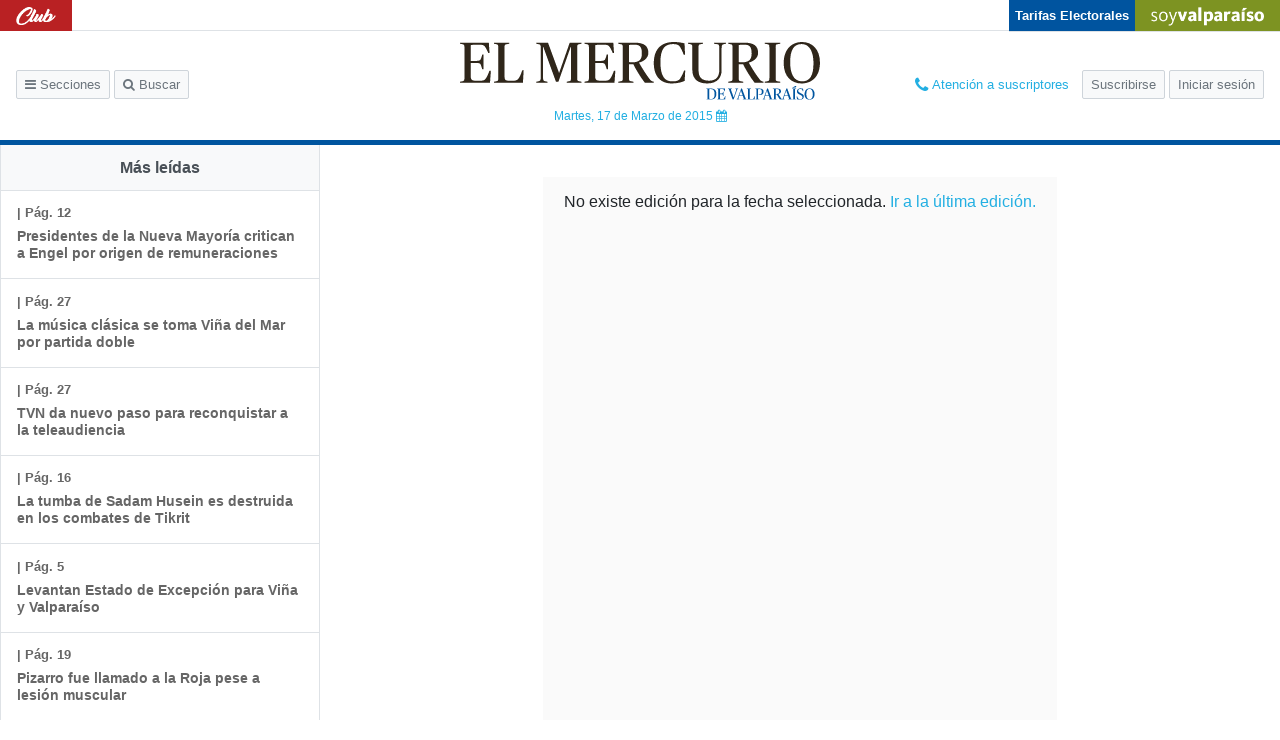

--- FILE ---
content_type: text/html; charset=UTF-8
request_url: https://www.mercuriovalpo.cl/impresa/2015/03/17/papel/
body_size: 5929
content:

<!DOCTYPE html>
<html lang="es" class="no-js">
  <head>
    <meta charset="utf-8">
    <meta http-equiv="X-UA-Compatible" content="IE=edge,chrome=1">
    <meta name="viewport" content="width=device-width, initial-scale=1"/>
    <meta name="google-site-verification" content="odsXZPmzPSP9kawQ66f9XaycQAYMJRsCDa7HRq_zy-w" />
    <title>El Mercurio de Valparaíso - 17.03.2015</title>
<meta name="title" content="El Mercurio de Valparaíso - 17.03.2015">
<meta name="description" content="El Mercurio de Valparaíso - La edición completa en Internet" />
<meta name="keywords" content="El Mercurio de Valparaíso" />
<meta name="Language" content="spanish">
<meta property="og:image" content="http://impresa.soy-chile.cl/MercurioValparaiso/170315/Paginas/jpg/17_03_15_pag_01-550.jpg"/>
<meta property="og:title" content="2015/03/17 | El Mercurio de Valparaíso"/>
<meta property="og:url" content="https://www.mercuriovalpo.cl/impresa/2015/03/17/papel/" />
<meta property="og:description" content="El Mercurio de Valparaíso" />
<meta property="og:site_name" content="http://www.mercuriovalpo.cl/"/>
<meta property="og:locale" content="es_ES" />
<meta property="og:type" content="article" />
<meta property="fb:app_id" content="484079158364568" />
<meta name="twitter:card" content="summary" />
<meta name="twitter:site" content="@mercuriovalpo" />
<meta name="twitter:creator" content="@mercuriovalpo" />
<meta name="twitter:site" content="@mercuriovalpo" />
    <link rel="manifest" href="https://www.mercuriovalpo.cl/impresa/wp-content/themes/papel-digital-2019-desktop/manifest.php">
    <link type="image/x-icon" rel="shortcut icon" href="https://www.mercuriovalpo.cl/impresa/wp-content/themes/papel-digital-2019-desktop/assets/images/icons/7/icon-16x16-7.png">
    <link href="https://fonts.googleapis.com/css?family=PT+Serif:400,400i,700,700i" rel="stylesheet">
    <script src="https://cdnjs.cloudflare.com/polyfill/v3/polyfill.min.js?version=4.8.0&features=default%2CPromise%2Cfetch"></script>
        <link rel='stylesheet' id='theme-vendor-css-css'  href='https://www.mercuriovalpo.cl/impresa/wp-content/themes/papel-digital-2019-desktop/assets/vendor.css?3d8dc367' type='text/css' media='all' />
<link rel='stylesheet' id='theme-main-css-css'  href='https://www.mercuriovalpo.cl/impresa/wp-content/themes/papel-digital-2019-desktop/assets/main.css?3d8dc367' type='text/css' media='all' />
    <script>
      var app={"themeUrl":"https:\/\/www.mercuriovalpo.cl\/impresa\/wp-content\/themes\/papel-digital-2019-desktop","baseUrl":"https:\/\/www.mercuriovalpo.cl\/impresa\/","loginUrl":"https:\/\/suscripciones.pasedigital.cl\/GRMVAL\/login\/","subscriptionUrl":"https:\/\/suscripciones.pasedigital.cl\/GRMVAL\/suscripcion\/","logoutUrl":"https:\/\/pram.pasedigital.cl\/Logout.aspx?ApplicationName=GRMVAL&l=yes","currentDate":"2015-03-17","prefijoPram":"GRMVAL","urlSuscription":"https:\/\/suscripciones.pasedigital.cl","rolPram":"DIGITALVAL","urlPram":"https:\/\/pram.pasedigital.cl","tstPram":"","nombreDiario":"El Mercurio de Valpara\u00edso","idDiario":7,"mail":"suscripciondigital@mercuriovalpo.cl","telefono1":"+56 227534310","telefono2":false,"endpoint":"https:\/\/www.mercuriovalpo.cl\/impresa\/wp-content\/endpoint-v2-valpo.php","articulos":null,"tekoUrl":"https:\/\/teko.mediosregionales.cl","vmaUrl":"https:\/\/vma.mediosregionales.cl","tagline_diario":"El Mercurio de Valpara\u00edso","soyChile":"soyvalparaiso.cl","isPortada":true}    </script>
  </head>
  <body class="home blog is-diario is-portada mas-vistas-opened" data-diario="7" oncontextmenu="return false;">
    <script>
      if (localStorage.getItem('pdf-active') && document.body.classList.contains('is-detalle')) document.body.classList.add('pdf-active');
      document.documentElement.classList.remove('no-js')
      </script>
    <div id="app" :class="$store.state.userStatus">
      
<nav class="top-nav d-flex justify-content-between">
      <div class="nav-suplementos justify-content-around">
              <a class="nav-suplementos__item nav-suplementos__item--club-de-lectores" href="https://www.mercuriovalpo.cl/impresa/endpoints/ultima-edicion.php?corpus=club-de-lectores">
          <img src="https://www.mercuriovalpo.cl/impresa/wp-content/themes/papel-digital-2019-desktop/assets/images/suplementos/club-de-lectores.png">
        </a>
          </div>
    <div class="top-nav d-flex justify-content-between ml-auto">
              <div class="tarifa-lectores d-flex justify-content-center flex-column">
        <a href="https://tarifas.servel.cl/visualizar/c81e0a1aabd13a40c85fe901b1d0dbbf6af1c411" target="_blank">
          Tarifas Electorales
        </a>
      </div>
        <!-- <div class="especial-covid">
      <a id="covid-19" href="/especiales/covid-19/">
        <img src="https://www.mercuriovalpo.cl/impresa/wp-content/themes/papel-digital-2019-desktop/assets/images/suplementos/covid.png" alt="">
      </a>
    </div> -->
    <div class="logo-soy">
      <a href="https://www.soychile.cl/valparaiso/">
        <img src="https://www.mercuriovalpo.cl/impresa/wp-content/themes/papel-digital-2019-desktop/assets/images/ciudades/19.png" />
      </a>
    </div>
  </div>
</nav>
<header class="header d-flex align-items-center row no-gutters">
  <div class="btns col-4">
    <button type="button" class="btn btn-sm btn--header" @click="$store.commit('showSidebar')"><i class="fa fa-bars" aria-hidden="true"></i> Secciones</button>
    <button class="btn btn-sm btn--header" @click="$store.state.userStatus === 'is-logged' ? $store.commit('TOGGLE_SEARCH') : showModal( { name: 'lock' } )"><i class="fa fa-search" aria-hidden="true"></i> Buscar</button>
  </div>
  <div class="text-center col-4">
    <div class="position-relative d-inline-block">
      <a href="/" class="header__logo">
        <img src="https://www.mercuriovalpo.cl/impresa/wp-content/themes/papel-digital-2019-desktop/assets/images/diarios/7.svg" class="img-fluid" />
      </a>
      <a class="header__date" @click="showModal( { name: 'datepicker' } )">
        Martes, 17 de Marzo de 2015 <i class="fa fa-calendar" aria-hidden="true" title="Ediciones anteriores"></i>
      </a>
    </div>
  </div>
  <header-buttons></header-buttons>
</header>

<nav class="nav-menu custom-scroll" :class="{ show: $store.state.showSidebar }">
  <section>
    <button class="btn-close" @click="$store.commit('hideSidebar')"><i class="fa fa-times fa-lg" aria-hidden="true"></i></button>
  </section>
  <ul class="nav-menu__section list-unstyled mt-4 py-0">
    <li>
      <button type="button" class="btn" @click="showModal({ name: 'datepicker' })"><i class="fa fa-calendar" aria-hidden="true"></i>Ediciones Anteriores</button>
    </li>
  </ul>
  <hr>
  <section>
    <p>Secciones</p>
  </section>
    <ul class="nav-menu__revistas">
            <li class="nav-menu__revista nav-menu__revista--club-de-lectores">
          <a href="https://www.mercuriovalpo.cl/impresa/endpoints/ultima-edicion.php?corpus=club-de-lectores">
            <img src="https://www.mercuriovalpo.cl/impresa/wp-content/themes/papel-digital-2019-desktop/assets/images/suplementos/club-de-lectores.png">
          </a>
        </li>
              <li class="nav-menu__revista logo-soy">
      <a href="https://www.soychile.cl/valparaiso/">
        <img src="https://www.mercuriovalpo.cl/impresa/wp-content/themes/papel-digital-2019-desktop/assets/images/ciudades/19.png" />
      </a>
    </li>
      </ul>
</nav>
<div class="content position-relative" id="content">
    <site-search></site-search>
    <div class="container-fluid">
        <div class="row">
              <div class="col-3">
    <affix>
      <div class="mas-vistas">
      <h3 class="grm-mas-vistas-header">Más leídas</h3>
      <ul class="list-unstyled">
          <li class="media"><a href="https://www.mercuriovalpo.cl/impresa/2015/03/17/full/cuerpo-principal/12/"><div class="media-body"><h6> | Pág. 12</h6><h5>Presidentes de la Nueva Mayoría critican a Engel por origen de remuneraciones</h5></div></a></li><li class="media"><a href="https://www.mercuriovalpo.cl/impresa/2015/03/17/full/cuerpo-principal/27/"><div class="media-body"><h6> | Pág. 27</h6><h5>La música clásica se toma Viña del Mar por partida doble</h5></div></a></li><li class="media"><a href="https://www.mercuriovalpo.cl/impresa/2015/03/17/full/cuerpo-principal/27/"><div class="media-body"><h6> | Pág. 27</h6><h5>TVN da nuevo paso para reconquistar  a la teleaudiencia</h5></div></a></li><li class="media"><a href="https://www.mercuriovalpo.cl/impresa/2015/03/17/full/cuerpo-principal/16/"><div class="media-body"><h6> | Pág. 16</h6><h5>La tumba de Sadam Husein es  	destruida en los combates de Tikrit</h5></div></a></li><li class="media"><a href="https://www.mercuriovalpo.cl/impresa/2015/03/17/full/cuerpo-principal/5/"><div class="media-body"><h6> | Pág. 5</h6><h5>Levantan Estado  de Excepción para Viña y Valparaíso</h5></div></a></li><li class="media"><a href="https://www.mercuriovalpo.cl/impresa/2015/03/17/full/cuerpo-principal/19/"><div class="media-body"><h6> | Pág. 19</h6><h5>Pizarro fue llamado a la Roja pese a lesión muscular</h5></div></a></li><li class="media"><a href="https://www.mercuriovalpo.cl/impresa/2015/03/17/full/cuerpo-principal/20/"><div class="media-body"><h6> | Pág. 20</h6><h5>Medel se ilusiona con volver pronto a vestir la verde y ser considerado por Sampaoli</h5></div></a></li><li class="media"><a href="https://www.mercuriovalpo.cl/impresa/2015/03/17/full/cuerpo-principal/9/"><div class="media-body"><h6> | Pág. 9</h6><h5>Municipio de Villa Alemana aspira tener 33 nuevas salas cuna</h5></div></a></li><li class="media"><a href="https://www.mercuriovalpo.cl/impresa/2015/03/17/full/cuerpo-principal/12/"><div class="media-body"><h6> | Pág. 12</h6><h5>Penta: Gobierno descartó presión al 	SII para no querellarse en la arista SQM</h5></div></a></li><li class="media"><a href="https://www.mercuriovalpo.cl/impresa/2015/03/17/full/cuerpo-principal/19/"><div class="media-body"><h6> | Pág. 19</h6><h5>Platini dispara contra el sistema de propiedad de  los futbolistas</h5></div></a></li><li class="media"><a href="https://www.mercuriovalpo.cl/impresa/2015/03/17/full/cuerpo-principal/14/"><div class="media-body"><h6> | Pág. 14</h6><h5>Proyecto establece hasta 10 años 			de cárcel para el delito de colusión</h5></div></a></li><li class="media"><a href="https://www.mercuriovalpo.cl/impresa/2015/03/17/full/cuerpo-principal/16/"><div class="media-body"><h6> | Pág. 16</h6><h5>Irán dice estar satisfecho con el avance de las negociaciones por su programa nuclear</h5></div></a></li><li class="media"><a href="https://www.mercuriovalpo.cl/impresa/2015/03/17/full/cuerpo-principal/16/"><div class="media-body"><h6> | Pág. 16</h6><h5>Retiro de fondos</h5></div></a></li><li class="media"><a href="https://www.mercuriovalpo.cl/impresa/2015/03/17/full/cuerpo-principal/13/"><div class="media-body"><h6> | Pág. 13</h6><h5>SS.CC. insta a monseñor Juan Barros a renunciar como obispo de Osorno</h5></div></a></li><li class="media"><a href="https://www.mercuriovalpo.cl/impresa/2015/03/17/full/cuerpo-principal/14/"><div class="media-body"><h6> | Pág. 14</h6><h5>Sonami valora corrección de precio de sustentación del cobre</h5></div></a></li><li class="media"><a href="https://www.mercuriovalpo.cl/impresa/2015/03/17/full/cuerpo-principal/10/"><div class="media-body"><h6> | Pág. 10</h6><h5>Terminal 2, el necesario desarrollo estratégico</h5></div></a></li><li class="media"><a href="https://www.mercuriovalpo.cl/impresa/2015/03/17/full/cuerpo-principal/11/"><div class="media-body"><h6> | Pág. 11</h6><h5>Vehículos impiden paso expedito de peatones frente a mercado cardonal</h5></div></a></li><li class="media"><a href="https://www.mercuriovalpo.cl/impresa/2015/03/17/full/cuerpo-principal/6/"><div class="media-body"><h6> | Pág. 6</h6><h5>"El intendente y el gobernador están en 	campaña y no se dedican a hacer su pega"</h5></div></a></li><li class="media"><a href="https://www.mercuriovalpo.cl/impresa/2015/03/17/full/cuerpo-principal/5/"><div class="media-body"><h6> | Pág. 5</h6><h5>"Los vecinos debemos hacer un duro mea culpa sobre nuestra responsabilidad en la tragedia"</h5></div></a></li><li class="media"><a href="https://www.mercuriovalpo.cl/impresa/2015/03/17/full/cuerpo-principal/8/"><div class="media-body"><h6> | Pág. 8</h6><h5>"Si estamos creciendo, también tiene que crecer el puerto"</h5></div></a></li><li class="media"><a href="https://www.mercuriovalpo.cl/impresa/2015/03/17/full/cuerpo-principal/17/"><div class="media-body"><h6> | Pág. 17</h6><h5>crean un programa que detecta factores de riesgo del estrés postraumático</h5></div></a></li><li class="media"><a href="https://www.mercuriovalpo.cl/impresa/2015/03/17/full/cuerpo-principal/19/"><div class="media-body"><h6> | Pág. 19</h6><h5>La "U" espera           que sus penas acaben en La Paz</h5></div></a></li><li class="media"><a href="https://www.mercuriovalpo.cl/impresa/2015/03/17/full/cuerpo-principal/9/"><div class="media-body"><h6> | Pág. 9</h6><h5>Instan a adultos mayores a presentar proyectos a fondos</h5></div></a></li><li class="media"><a href="https://www.mercuriovalpo.cl/impresa/2015/03/17/full/cuerpo-principal/27/"><div class="media-body"><h6> | Pág. 27</h6><h5>A los 59 años muere el reconocido bajista de la banda Toto</h5></div></a></li><li class="media"><a href="https://www.mercuriovalpo.cl/impresa/2015/03/17/full/cuerpo-principal/3/"><div class="media-body"><h6> | Pág. 3</h6><h5>Director de Operaciones de Viña critica gestión del Ejecutivo</h5></div></a></li><li class="media"><a href="https://www.mercuriovalpo.cl/impresa/2015/03/17/full/cuerpo-principal/8/"><div class="media-body"><h6> | Pág. 8</h6><h5>Armada materializa el cambio a nombre de la base aeronaval</h5></div></a></li><li class="media"><a href="https://www.mercuriovalpo.cl/impresa/2015/03/17/full/cuerpo-principal/19/"><div class="media-body"><h6> | Pág. 19</h6><h5>Arsenal y Manchester City viven una semana clave en la Champions League</h5></div></a></li><li class="media"><a href="https://www.mercuriovalpo.cl/impresa/2015/03/17/full/cuerpo-principal/7/"><div class="media-body"><h6> | Pág. 7</h6><h5>Asoex pide solución  rápida para evitar  daños mayores</h5></div></a></li><li class="media"><a href="https://www.mercuriovalpo.cl/impresa/2015/03/17/full/cuerpo-principal/20/"><div class="media-body"><h6> | Pág. 20</h6><h5>Barroso: "No le debo disculpas a nadie"</h5></div></a></li><li class="media"><a href="https://www.mercuriovalpo.cl/impresa/2015/03/17/full/cuerpo-principal/15/"><div class="media-body"><h6> | Pág. 15</h6><h5>Benjamin Netanyahu promete a electores 		que no habrá Estado palestino si lo reeligen</h5></div></a></li><li class="media"><a href="https://www.mercuriovalpo.cl/impresa/2015/03/17/full/cuerpo-principal/5/"><div class="media-body"><h6> | Pág. 5</h6><h5>Bomberos: monitoreo sobre zonas vulnerables debe ser permanente</h5></div></a></li><li class="media"><a href="https://www.mercuriovalpo.cl/impresa/2015/03/17/full/cuerpo-principal/4/"><div class="media-body"><h6> | Pág. 4</h6><h5>Bravo: "No me dediqué a andar buscando los medios durante los 3 días de la emergencia"</h5></div></a></li><li class="media"><a href="https://www.mercuriovalpo.cl/impresa/2015/03/17/full/cuerpo-principal/7/"><div class="media-body"><h6> | Pág. 7</h6><h5>Puerto: terminales de Valparaíso paralizan  sus faenas por primera vez en 15 años</h5></div></a></li><li class="media"><a href="https://www.mercuriovalpo.cl/impresa/2015/03/17/full/cuerpo-principal/20/"><div class="media-body"><h6> | Pág. 20</h6><h5>Dalsasso anticipa un duelo clave ante San Felipe</h5></div></a></li><li class="media"><a href="https://www.mercuriovalpo.cl/impresa/2015/03/17/full/cuerpo-principal/9/"><div class="media-body"><h6> | Pág. 9</h6><h5>El imparable crecimiento del 		Centro de Salud Familiar de Olmué</h5></div></a></li><li class="media"><a href="https://www.mercuriovalpo.cl/impresa/2015/03/17/full/cuerpo-principal/10/"><div class="media-body"><h6> | Pág. 10</h6><h5>Ineludibles tareas pendientes</h5></div></a></li><li class="media"><a href="https://www.mercuriovalpo.cl/impresa/2015/03/17/full/cuerpo-principal/10/"><div class="media-body"><h6> | Pág. 10</h6><h5>Nuestro archivo</h5></div></a></li><li class="media"><a href="https://www.mercuriovalpo.cl/impresa/2015/03/17/full/cuerpo-principal/18/"><div class="media-body"><h6> | Pág. 18</h6><h5>Equipos de Viña del Mar se aprontan para una temporada llena de desafíos</h5></div></a></li><li class="media"><a href="https://www.mercuriovalpo.cl/impresa/2015/03/17/full/cuerpo-principal/17/"><div class="media-body"><h6> | Pág. 17</h6><h5>Recordar hechos concretos provocaría el olvido de otros</h5></div></a></li><li class="media"><a href="https://www.mercuriovalpo.cl/impresa/2015/03/17/full/cuerpo-principal/16/"><div class="media-body"><h6> | Pág. 16</h6><h5>Escándalo de lavado de dinero  en Europa salpica a chavistas</h5></div></a></li><li class="media"><a href="https://www.mercuriovalpo.cl/impresa/2015/03/17/full/cuerpo-principal/27/"><div class="media-body"><h6> | Pág. 27</h6><h5>Evento a beneficio de Peter Rock  se realizará  el 29 de marzo</h5></div></a></li><li class="media"><a href="https://www.mercuriovalpo.cl/impresa/2015/03/17/full/cuerpo-principal/19/"><div class="media-body"><h6> | Pág. 19</h6><h5>Fiorentina venció  al AC Milan con Matías Fernández como suplente</h5></div></a></li><li class="media"><a href="https://www.mercuriovalpo.cl/impresa/2015/03/17/full/cuerpo-principal/16/"><div class="media-body"><h6> | Pág. 16</h6><h5>Fiscalía brasileña acusa formalmente  a tesorero del PT por caso Petrobras</h5></div></a></li><li class="media"><a href="https://www.mercuriovalpo.cl/impresa/2015/03/17/full/cuerpo-principal/19/"><div class="media-body"><h6> | Pág. 19</h6><h5>Ibrahimovic se disculpa otra vez por insultos a  los franceses</h5></div></a></li><li class="media"><a href="https://www.mercuriovalpo.cl/impresa/2015/03/17/full/cuerpo-principal/26/"><div class="media-body"><h6> | Pág. 26</h6><h5>Industria del cine nacional prepara más de 20 estrenos para este 2015</h5></div></a></li><li class="media"><a href="https://www.mercuriovalpo.cl/impresa/2015/03/17/full/cuerpo-principal/2/"><div class="media-body"><h6> | Pág. 2</h6><h5>Dura pugna entre Gobierno y alcalde por responsabilidad en los incendios</h5></div></a></li>      </ul>
      </div>
    </affix>
  </div>
      <div class="alert no-edition">
        No existe edición para la fecha seleccionada. <a href="/">Ir a la última edición.</a>
      </div>
    </div>
        </div>
    </div>
</div>
      <grm-snackbar></grm-snackbar>
      <grm-modal></grm-modal>
      <grm-audio-player></grm-audio-player>
    </div>
    <script type='text/javascript' src='https://www.mercuriovalpo.cl/impresa/wp-content/themes/papel-digital-2019-desktop/assets/vendor.js?3d8dc367'></script>
<script type='text/javascript' src='https://www.mercuriovalpo.cl/impresa/wp-content/themes/papel-digital-2019-desktop/assets/main.js?3d8dc367'></script>
<script>
    var _gaq = _gaq || [];
    _gaq.push(["_setAccount", "UA-33369037-10"]);
    _gaq.push(["_setDomainName", "."+window.location.host.replace("www.","")]);
    _gaq.push(["_trackPageview"]);

    _gaq.push(["o._setAccount", "UA-68912860-10"]);
    _gaq.push(["o._setDomainName", "." + window.location.host.replace("www.","")]);
    _gaq.push(["o._trackPageview"]);
    
    (function() {
        var ga = document.createElement("script"); ga.type = "text/javascript"; ga.async = true;
        ga.src = ("https:" == document.location.protocol ? "https://ssl" : "http://www") + ".google-analytics.com/ga.js";
        var s = document.getElementsByTagName("script")[0]; s.parentNode.insertBefore(ga, s);
    })();
</script>

		<!-- Google tag (gtag.js) -->
        <script async src="https://www.googletagmanager.com/gtag/js?id=G-7TPB4XLZN5"></script>
        <script>
          window.dataLayer = window.dataLayer || [];
          function gtag(){dataLayer.push(arguments);}
          gtag('js', new Date());
        
          gtag('config', 'G-7TPB4XLZN5');
        </script>
  


<script>
  function readCookie(name) {
    var nameEQ = name + '=';
    var ca = document.cookie.split(';');
    for (var i = 0; i < ca.length; i++) {
      var c = ca[i];
      while (c.charAt(0) == ' ') {
        c = c.substring(1, c.length);
      }
      if (c.indexOf(nameEQ) === 0) {
        return c.substring(nameEQ.length, c.length);
      }
    }
    return null;
  }

  var user = readCookie('user_logged')
  var _paq = window._paq || [];
  if (user) {
    _paq.push(['setUserId', user.split('|')[0]]);
  }
  _paq.push(['trackPageView']);
  _paq.push(['enableLinkTracking']);
  (function() {
    var u='https://mtm-1.mediosregionales.cl/';
    _paq.push(['setTrackerUrl', u+'matomo.php']);
    _paq.push(['setSiteId', '2']);
    var d=document, g=d.createElement('script'), s=d.getElementsByTagName('script')[0];
    g.type='text/javascript'; g.async=true; g.defer=true; g.src=u+'matomo.js'; s.parentNode.insertBefore(g,s);
  })();
</script>
<noscript><p><img src="https://mtm-1.mediosregionales.cl/matomo.php?idsite=2&amp;rec=1" style="border:0;" alt="" /></p></noscript>
  </body>
</html>
